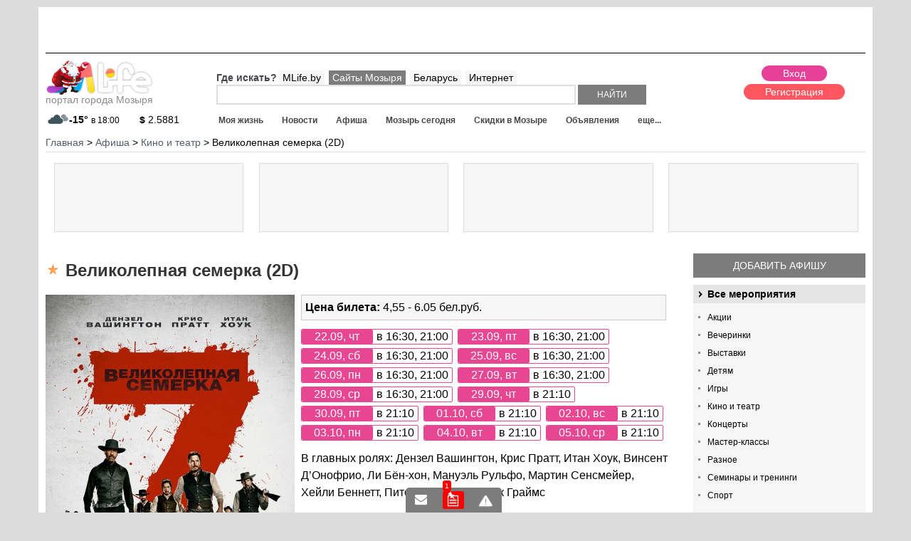

--- FILE ---
content_type: text/html; charset=windows-1251
request_url: https://mlife.by/afisha/kino-i-teatr/18952-velikolepnaya-semerka-2d/
body_size: 7702
content:
<!DOCTYPE html PUBLIC "-//W3C//DTD XHTML 1.0 Transitional//EN" "http://www.w3.org/TR/xhtml1/DTD/xhtml1-transitional.dtd">
<html xmlns="http://www.w3.org/1999/xhtml" xml:lang="ru" lang="ru">
<head>
<meta id="myViewport" name="viewport" content="initial-scale=1">
<title>Великолепная семерка (2D), портал Мозыря.</title>
<link rel="icon" href="/favicon.ico" type="image/x-icon">
<link rel="manifest" href="/manifest.json">
<meta http-equiv="Content-Type" content="text/html; charset=windows-1251" />
<meta name="description" content="Афиша Великолепная семерка (2D) в городе Мозырь. 	«Justice has a number»" />
<script type="text/javascript" data-skip-moving="true">(function(w, d) {var v = w.frameCacheVars = {'CACHE_MODE':'HTMLCACHE','storageBlocks':['bxdynamic_61tK5i'],'dynamicBlocks':{'c2Pstv':'d41d8cd98f00','5rqGK2':'d41d8cd98f00','61tK5i':'d41d8cd98f00','area3':'d41d8cd98f00','AfnLKa':'1e38ab32ccfc','area2':'d41d8cd98f00','my_dynamic':'d41d8cd98f00','area_yandex':'d41d8cd98f00','area_yandexstats':'975861f84e27','area_newlike':'d41d8cd98f00'},'AUTO_UPDATE':true,'AUTO_UPDATE_TTL':'0'};var inv = false;if (v.AUTO_UPDATE === false){if (v.AUTO_UPDATE_TTL && v.AUTO_UPDATE_TTL > 0){var lm = Date.parse(d.lastModified);if (!isNaN(lm)){var td = new Date().getTime();if ((lm + v.AUTO_UPDATE_TTL * 1000) >= td){w.frameRequestStart = false;w.preventAutoUpdate = true;return;}inv = true;}}else{w.frameRequestStart = false;w.preventAutoUpdate = true;return;}}var r = w.XMLHttpRequest ? new XMLHttpRequest() : (w.ActiveXObject ? new w.ActiveXObject("Microsoft.XMLHTTP") : null);if (!r) { return; }w.frameRequestStart = true;var m = v.CACHE_MODE; var l = w.location; var x = new Date().getTime();var q = "?bxrand=" + x + (l.search.length > 0 ? "&" + l.search.substring(1) : "");var u = l.protocol + "//" + l.host + l.pathname + q;r.open("GET", u, true);r.setRequestHeader("BX-ACTION-TYPE", "get_dynamic");r.setRequestHeader("BX-CACHE-MODE", m);r.setRequestHeader("BX-CACHE-BLOCKS", v.dynamicBlocks ? JSON.stringify(v.dynamicBlocks) : "");if (inv){r.setRequestHeader("BX-INVALIDATE-CACHE", "Y");}try { r.setRequestHeader("BX-REF", d.referrer || "");} catch(e) {}if (m === "APPCACHE"){r.setRequestHeader("BX-APPCACHE-PARAMS", JSON.stringify(v.PARAMS));r.setRequestHeader("BX-APPCACHE-URL", v.PAGE_URL ? v.PAGE_URL : "");}r.onreadystatechange = function() {if (r.readyState != 4) { return; }var a = r.getResponseHeader("BX-RAND");var b = w.BX && w.BX.frameCache ? w.BX.frameCache : false;if (a != x || !((r.status >= 200 && r.status < 300) || r.status === 304 || r.status === 1223 || r.status === 0)){var f = {error:true, reason:a!=x?"bad_rand":"bad_status", url:u, xhr:r, status:r.status};if (w.BX && w.BX.ready){BX.ready(function() {setTimeout(function(){BX.onCustomEvent("onFrameDataRequestFail", [f]);}, 0);});}else{w.frameRequestFail = f;}return;}if (b){b.onFrameDataReceived(r.responseText);if (!w.frameUpdateInvoked){b.update(false);}w.frameUpdateInvoked = true;}else{w.frameDataString = r.responseText;}};r.send();})(window, document);</script>


<link href="/bitrix/js/main/core/css/core.css?14404634423963" type="text/css"  rel="stylesheet" />
<link href="/bitrix/templates/portal/components/mlife/mlife.afisha/afisha/style.css?1440463425575" type="text/css"  rel="stylesheet" />
<link href="/bitrix/templates/portal/components/mlife/mlife.portal.ibtype.sections/menu_afisha/style.css?14404634251628" type="text/css"  rel="stylesheet" />
<link href="/bitrix/templates/portal/components/mlife/mlife.afisha/afisha/bitrix/news.detail/.default/style.css?14774694161933" type="text/css"  rel="stylesheet" />
<link href="/bitrix/templates/portal/styles.css?1440463425954" type="text/css"  data-template-style="true"  rel="stylesheet" />
<link href="/bitrix/templates/portal/template_styles.css?159005206875714" type="text/css"  data-template-style="true"  rel="stylesheet" />
<script type="text/javascript">if(!window.BX)window.BX={};if(!window.BX.message)window.BX.message=function(mess){if(typeof mess=='object') for(var i in mess) BX.message[i]=mess[i]; return true;};</script>
<script type="text/javascript">(window.BX||top.BX).message({'JS_CORE_LOADING':'Загрузка...','JS_CORE_NO_DATA':'- Нет данных -','JS_CORE_WINDOW_CLOSE':'Закрыть','JS_CORE_WINDOW_EXPAND':'Развернуть','JS_CORE_WINDOW_NARROW':'Свернуть в окно','JS_CORE_WINDOW_SAVE':'Сохранить','JS_CORE_WINDOW_CANCEL':'Отменить','JS_CORE_WINDOW_CONTINUE':'Продолжить','JS_CORE_H':'ч','JS_CORE_M':'м','JS_CORE_S':'с','JSADM_AI_HIDE_EXTRA':'Скрыть лишние','JSADM_AI_ALL_NOTIF':'Показать все','JSADM_AUTH_REQ':'Требуется авторизация!','JS_CORE_WINDOW_AUTH':'Войти','JS_CORE_IMAGE_FULL':'Полный размер'});</script>
<script type="text/javascript">(window.BX||top.BX).message({'LANGUAGE_ID':'ru','FORMAT_DATE':'DD.MM.YYYY','FORMAT_DATETIME':'DD.MM.YYYY HH:MI','COOKIE_PREFIX':'BITRIX_SM','SERVER_TZ_OFFSET':'10800','SITE_ID':'s5','SITE_DIR':'/'});</script>


<script type="text/javascript" src="/bitrix/js/main/core/core.js?1556093455123541"></script>
<script type="text/javascript" src="/bitrix/js/main/core/core_promise.js?15560934615220"></script>
<script type="text/javascript" src="/bitrix/js/main/polyfill/promise/js/promise.js?15447854018241"></script>
<script type="text/javascript" src="/bitrix/js/main/core/core_ajax.js?155609346141997"></script>
<script type="text/javascript" src="/bitrix/js/main/loadext/loadext.js?15447854162917"></script>
<script type="text/javascript" src="/bitrix/js/main/loadext/extension.js?15447854162895"></script>
<script type="text/javascript" src="/bitrix/js/main/core/core_db.js?154478535820929"></script>
<script type="text/javascript" src="/bitrix/js/main/json/json2.min.js?14404634433467"></script>
<script type="text/javascript" src="/bitrix/js/main/core/core_ls.js?144046344210430"></script>
<script type="text/javascript" src="/bitrix/js/main/core/core_fx.js?154478523716888"></script>
<script type="text/javascript" src="/bitrix/js/main/core/core_frame_cache.js?154478537617797"></script>
<script type="text/javascript" src="/bitrix/js/main/jquery/jquery-1.8.3.min.js?154478532793637"></script>
<script type="text/javascript" src="/bitrix/js/main/session.js?14404634433642"></script>
<link href="https://mlife.by/afisha/kino-i-teatr/18952-velikolepnaya-semerka-2d/" rel="canonical"/>



<script type="text/javascript" src="/bitrix/templates/portal/js_min/lib.js?152646228893744"></script>
<script type="text/javascript" src="/bitrix/templates/portal/js_min/jquery.formstyler.js?144157322614424"></script>
<script type="text/javascript" src="/bitrix/templates/portal/js/resp.carusel.jquery.js?144046342615632"></script>
<script type="text/javascript" src="/bitrix/templates/portal/js/jquery.timer.js?14452482013116"></script>
<script type="text/javascript" src="/bitrix/templates/portal/js/templates.js?158080193016928"></script>

<!-- <script src="https://cdn.viapush.com/cdn/v1/sdks/viapush.js" async="" charset="UTF-8"></script>
<script>
var ViaPush = window.ViaPush || [];
ViaPush.push(["init", { appId: "e5de6f57-3315-bf23-6ff3-2e4b3b28a31d" }]);
</script> -->
</head>
<body>
<div id="panel"></div>
<div id="container" class="">
<div id="sidebar"></div>
<div id="main-content">
<div class="header">
	<a href="#menu" data-toggle="#container" id="sidebar-toggle"></a>
	Навигация по сайту
</div>
<div class="bgNew01">
<div class="bgNew02">
<div id="mlfSite">
<div class="topClBlock">
	<img src="/upload/pixel3.png" style="width:100%;height:auto;"/>
</div>
<script>
$(document).on('loadklama','.topClBlock',function(){
	$.ajax({
		 url: "/ajax/getbaner.php",
		 data: {page: 24},
		 dataType : "html",
		 type: "POST",
		 success: function (data, textStatus) {
			$('.topClBlock').css({'position':'relative'});
			$('.topClBlock').append('<div style="position:absolute;top:0;left:0;z-index:3;">'+data+'</div>');
		}
	});
});
</script>
<div class="mlfHeader">
<div class="logo">
<a href="/"><img src="/images/logo_ng.png" alt="Mlife Мозырь"/><br/>портал города Мозыря</a> <div class="mainInfosLogo">
	<div id="bxdynamic_c2Pstv_start" style="display:none"></div><div id="bxdynamic_c2Pstv_end" style="display:none"></div><div id="bxdynamic_5rqGK2_start" style="display:none"></div><div id="bxdynamic_5rqGK2_end" style="display:none"></div></div>
</div>
<div class="rightHeader">


<div class="userBlock">
 <div id="bxdynamic_61tK5i_start" style="display:none"></div><div id="bxdynamic_61tK5i_end" style="display:none"></div><div id="bxdynamic_area3_start" style="display:none"></div><div id="bxdynamic_area3_end" style="display:none"></div>	<div class="removeDlink">
	<div class="dcartLinkHead">
		<a href="/skidki/dcart/"><img src="/bitrix/templates/portal/images/dcart_min.jpg" alt="скидки в мозыре"/> скидки по карте тут ></a>
	</div>
	</div>
</div>
<div class="leftShapWrap">
<div class="top">
	<div class="emptyWrap"></div>
	<div class="searchWrap">
	<div id="searchMain">
	<form action="/search/">
		<div class="rowWhere">
			<span>Где искать?</span>
						<a data-type="" class="active" href="#">MLife.by</a>
			<a data-type="mozyr" href="#">Сайты Мозыря</a>
			<a data-type="belarus" href="#">Беларусь</a>
			<a data-type="mir" href="#">Интернет</a>
		</div>
		<input type="hidden" class="typeInp" name="TYPE" value="">
		<input class="search" class="field" type="text" name="q" value="" size="40" maxlength="50" autocomplete="off" />
		<input name="s" class="submit" type="submit" value="Найти" />
	</form>
	</div>
	</div>
</div>
<div class="bottom">
	<div class="menu" id="menu">
		
<ul id="flexerMenu">
<li class="end" data-id="0"><a class="all" href="/zhizn/">Моя жизнь</a></li><li data-id="34"><a class="all" href="/news/">Новости</a></li><li data-id="68"><a class="all" href="/afisha/">Афиша</a></li><li data-id="102"><a class="all" href="/calendar/">Мозырь сегодня</a></li><li data-id="128"><a class="all" href="/skidki/">Скидки в Мозыре</a></li><li data-id="174"><a class="all" href="/doska/">Объявления</a></li><li data-id="213"><a class="all" href="/foto/">Фото</a></li><li data-id="231"><a class="all" href="/raspisanie/">Расписание</a></li><li data-id="261"><a class="all" href="/doska/rabota/">Работа</a></li><li data-id="300"><a class="all" href="/spravichnik/">Справочник</a></li><li data-id="341"><a class="all" href="/weather/">Погода</a></li><li data-id="356"><a class="all" href="/curency/">Курсы валют</a></li><li data-id="369"><a class="all" href="/forum/">Обсуждения</a></li><li data-id="392"><a class="all" href="/user-blogs/">Микроблоги</a></li><li data-id="418"><a class="all" href="/users/">Поиск по пользователям</a></li></ul>
<div id="bigMenuAjax"></div>	</div>
</div>
</div>
</div>
</div>
<div class="breadcrumb">
  <ul class="breadcrumb-navigation" xmlns:v="https://rdf.data-vocabulary.org/#"><li id="bx_breadcrumb_0" itemscope="" itemtype="https://data-vocabulary.org/Breadcrumb" itemref="bx_breadcrumb_1"><a itemprop="url" href="/" title="Главная" itemprop="url"><span itemprop="title">Главная</span></a></li><li><span>&nbsp;&gt;&nbsp;</span></li><li id="bx_breadcrumb_1" itemscope="" itemtype="https://data-vocabulary.org/Breadcrumb" itemprop="child" itemref="bx_breadcrumb_2"><a itemprop="url" href="/afisha/" title="Афиша" itemprop="url"><span itemprop="title">Афиша</span></a></li><li><span>&nbsp;&gt;&nbsp;</span></li><li id="bx_breadcrumb_2" itemscope="" itemtype="https://data-vocabulary.org/Breadcrumb" itemprop="child"><a itemprop="url" href="/afisha/kino-i-teatr/" title="Кино и театр" itemprop="url"><span itemprop="title">Кино и театр</span></a></li><li><span>&nbsp;&gt;&nbsp;</span></li><li><span>Великолепная семерка (2D)</span></li></ul></div>
<div class="klamTizer">
<div class="wpTizer">
<div class="wrapRek">
<div class="preloadN"><div class="load"></div></div>
</div>
</div>
<div class="wpTizer">
<div class="wrapRek">
<div class="preloadN"><div class="load"></div></div>
</div>
</div>
<div class="wpTizer">
<div class="wrapRek">
<div class="preloadN"><div class="load"></div></div>
</div>
</div>
<div class="wpTizer">
<div class="wrapRek">
<div class="preloadN"><div class="load"></div></div>
</div>
</div>
</div>
<script>
$(document).on('loadklama','.klamTizer',function(){
	$.ajax({
		 url: "/ajax/getbaner.php",
		 data: {page: 14},
		 dataType : "html",
		 type: "POST",
		 success: function (data, textStatus) {
			$('.klamTizer').html(data);
		}
	});
});
</script><div class="mlfContent">
	<div class="catalogWrap">
				<div class="catalogRight">
						
			<div class="BlockButtonAdd">
	<a href="/personal/dobavit-afishu/">Добавить афишу</a>
</div>
<div class="catalogMenu">

<div class="mlfObSectionMenu">
							<div class="iblocks">			
			<a href="/afisha/" class="name">				Все мероприятия							</a>						<ul class="categories">
									<li><a href="/afisha/aktsii/">Акции										</a></li>
									<li><a href="/afisha/vecherinki/">Вечеринки										</a></li>
									<li><a href="/afisha/vystavki/">Выставки										</a></li>
									<li><a href="/afisha/detyam/">Детям										</a></li>
									<li><a href="/afisha/igry/">Игры										</a></li>
									<li><a href="/afisha/kino-i-teatr/">Кино и театр										</a></li>
									<li><a href="/afisha/kontserty/">Концерты										</a></li>
									<li><a href="/afisha/master-klassy/">Мастер-классы										</a></li>
									<li><a href="/afisha/raznoe/">Разное										</a></li>
									<li><a href="/afisha/seminary-i-treningi/">Семинары и тренинги										</a></li>
									<li><a href="/afisha/sport/">Спорт										</a></li>
							</ul>
					</div>
								<div class="iblocks">			
			<span class="name">				Афиша по организациям							</span>						<ul class="categories">
									<li><a href="/afisha/org_3233/">Кинотеатр Мир										</a></li>
									<li><a href="/afisha/org_2940/">ДК МНПЗ										</a></li>
									<li><a href="/afisha/org_3737/">ДК Строитель										</a></li>
									<li><a href="/afisha/org_3946/">Стадион Юность										</a></li>
									<li><a href="/afisha/org_2939/">Городской дворец культуры										</a></li>
									<li><a href="/afisha/org_2918/">Гребная база										</a></li>
									<li><a href="/afisha/org_3050/">Пивной ресторан York Pub										</a></li>
									<li><a href="/afisha/org_2692/">ЦЦИ Арена										</a></li>
									<li><a href="/afisha/org_3690/">Развлекательный центр Спутник										</a></li>
							</ul>
					</div>
					</div></div>
			<script>
$(document).on('loadklama','.klamImageBlock',function(){
	$.ajax({
		 url: "/ajax/getbaner.php",
		 data: {page: 1},
		 dataType : "html",
		 type: "POST",
		 success: function (data, textStatus) {
			$('.klamImageBlock').html(data);
		}
	});
});
</script>
<div class="klamImageBlock"></div>		</div>
				<div class="catalogMain" itemscope itemtype="https://schema.org/Event">
				<div class="blockTitle">
				<h1 class="icon1" itemprop="name">Великолепная семерка (2D)</h1>
		</div>
		
<div class="mlfNewsdetail">
	<div class="image">
		<img itemprop="image" src="/upload/iblock/4ec/4ecf8c61395e9f953ac6c7fee221ece5.jpg" alt="Великолепная семерка (2D)"/>
	</div>
	<div class="desc"><div class="article">
				<div class="pricer" itemprop="offers" itemscope itemtype="https://schema.org/Offer">
		<b>Цена билета:</b> <span itemprop="price">4,55 - 6.05 бел.руб.</span>
		<span itemprop="url" content="https://mlife.by/afisha/kino-i-teatr/18952-velikolepnaya-semerka-2d/"></span>
		</div>
								<div class="dater" itemprop="startDate" content="2016-09-22T16:30:00+03:00">
					<span>
			<b>22.09, чт</b> в 16:30, 21:00			</span>
					<span>
			<b>23.09, пт</b> в 16:30, 21:00			</span>
					<span>
			<b>24.09, сб</b> в 16:30, 21:00			</span>
					<span>
			<b>25.09, вс</b> в 16:30, 21:00			</span>
					<span>
			<b>26.09, пн</b> в 16:30, 21:00			</span>
					<span>
			<b>27.09, вт</b> в 16:30, 21:00			</span>
					<span>
			<b>28.09, ср</b> в 16:30, 21:00			</span>
					<span>
			<b>29.09, чт</b> в 21:10			</span>
					<span>
			<b>30.09, пт</b> в 21:10			</span>
					<span>
			<b>01.10, сб</b> в 21:10			</span>
					<span>
			<b>02.10, вс</b> в 21:10			</span>
					<span>
			<b>03.10, пн</b> в 21:10			</span>
					<span>
			<b>04.10, вт</b> в 21:10			</span>
					<span>
			<b>05.10, ср</b> в 21:10			</span>
				</div>
				<div class="clear"></div>
		В главных ролях: Дензел Вашингтон, Крис Пратт, Итан Хоук, Винсент Д’Онофрио, Ли Бён-хон, Мануэль Рульфо, Мартин Сенсмейер, Хейли Беннетт, Питер Сарсгаард, Люк Граймс<br />
<br />
Семеро отважных искателей приключений встают на защиту жителей маленького городка, угнетаемого бандой грабителей.				<div class="clear" style="height:10px;"></div>
		<p><iframe width="100%" height="400" src="//www.youtube.com/embed/uNOgOdZGE7w?feature=player_detailpage" frameborder="0" allowfullscreen=""></iframe></p>
			</div></div>
		<div class="mesto" itemprop="location" itemscope itemtype="https://schema.org/Place">
		<h3>Место проведения: <a href="/spravichnik/kultura-i-iskusstvo/kino-i-teatr/3233-mir_kinoteatr_kukp_mozyrkinovideoprokat/"><span itemprop="name">МИР кинотеатр, КУКП МозырьКиноВидеоПрокат</span></a></h3>
				<p itemprop="address" itemscope itemtype="https://schema.org/PostalAddress"><b>Адрес:</b> <span itemprop="streetAddress">247760, Мозырь, 17 Сентября 2</span> 
				<a href="/ajax/yandexmap.php?type=standart&iblock=17&id=3233" class="yandexmap">адрес на карте</a>
				</p>
						<p><b>Телефон:</b> +375 (236) 23-39-02  (Телефон кассы)</p>
				
	</div>
		<div class="s_iconinit"></div>
	<div class="wrapIcnReitp">
				<div data-reit="2.1" data-id="18952" data-cs="9" data-like="2" data-cmcnt="0" id="reit_9_18952" class="reitBlockEl newliker reit_9_18952">
			<span class="pminus" data-cs="9" data-id="18952">-</span><span class="cntreit">2</span>
			<span class="reit">2.1</span><span class="plus" data-cs="9" data-id="18952">+</span>
			<span class="commentsCount">0</span>
		</div>
	</div>
</div>
<pre></pre><div class="commentsForm">
<div id="bxdynamic_my_dynamic_start" style="display:none"></div><div id="bxdynamic_my_dynamic_end" style="display:none"></div></div>
<div class="commentsList">
<div id="bxdynamic_AfnLKa_start" style="display:none"></div><div class="commentsWrap">
	<div class="commentsItem">
			</div>

<div class="nav">
</div>
</div>


<div id="bxdynamic_AfnLKa_end" style="display:none"></div><div id="bxdynamic_area2_start" style="display:none"></div><div id="bxdynamic_area2_end" style="display:none"></div></div>
<div id="bxdynamic_area_yandex_start" style="display:none"></div><div id="bxdynamic_area_yandex_end" style="display:none"></div>		<div class="bottomBlock">
				</div>
		</div>
	</div>
	</div>
	
</div>



</div>


	<div class="mlfPodvalNew">
		<div class="wrap__podval">
		
		
		
		<div class="block__25">
			<div class="title">Разместить на портале: </div>
			<ul class="menuPodval">
				<li><a href="/personal/predlozhit-novost/">Новость</a></li>
				<li><a href="/personal/dobavit-afishu/">Афишу</a></li>
				<li><a href="/personal/doska_add/">Объявление</a></li>
				<li><a href="/personal/dobavit-organizatsiyu/">Организацию</a></li>
				<li><a href="/personal/add-site/">Сайт в каталоге</a></li>
			</ul>
			<div class="title" style="margin-top:10px;">Информация: </div>
			<ul class="menuPodval">
				<li><a href="/kontakt/">Контакты</a></li>
				<li><a href="/info/reklama-na-sayte/">Размещение рекламы</a></li>
				<li><a href="/info/politika-konfidentsialnosti-sayta/">Политика конфиденциальности</a></li>
				<li><a href="/info/politika-konfidentsialnosti-sayta/">Пользовательское соглашение</a></li>
			</ul>
		</div>
		
		<div class="block__25">
			<div class="title">Сервисы: </div>
			<ul class="menuPodval">
				<li><a href="/news/">Новости</a></li>
				<li><a href="/afisha/">Афиша</a></li>
				<li><a href="/doska/rabota/">Работа</a></li>
				<li><a href="/doska/">Объявления</a></li>
				<li><a href="/zhizn/">Статьи</a></li>
				<li><a href="/weather/">Погода</a></li>
				<li><a href="/curency/">Курсы валют</a></li>
				<li><a href="/raspisanie/">Расписание</a></li>
				<li><a href="/spravichnik/">Справочник</a></li>
				<li><a href="/forum/">Форумы</a></li>
				<li><a href="/user-blogs/">Микроблоги</a></li>
				<li><a href="/catalog/">Каталог сайтов</a></li>
				<li><a href="/calendar/">Гороскопы</a></li>
			</ul>
		</div>
		
		<div class="block__25">
			<div class="title">Мы в соц. сетях: </div>
			<div class="socialButtons">
				<a class="vk" target="_blank" href="/bitrix/tools/redirect.php?goto=https://vk.com/bymlife"></a>
				<a class="ok" target="_blank" href="/bitrix/tools/redirect.php?goto=https://ok.ru/mlifeby"></a>
				<a class="tw" target="_blank" href="/bitrix/tools/redirect.php?goto=https://twitter.com/mlifeby"></a>
				<a class="in" target="_blank" href="/bitrix/tools/redirect.php?goto=https://instagram.com/mlife.mozyr"></a>
			</div>
			<div class="title">Мобильные приложения: </div>
			<div class="mobileAppsBlock">
				<p>Расписание автобусов:<br/>
				<a target="_blank" href="https://play.google.com/store/apps/details?id=mlife.rasp">Google Play</a>
				<a target="_blank" href="https://itunes.apple.com/by/app/%D1%80%D0%B0%D1%81%D0%BF%D0%B8%D1%81%D0%B0%D0%BD%D0%B8%D0%B5-%D0%BC%D0%BE%D0%B7%D1%8B%D1%80%D1%8C/id1193287969?mt=8">App Store</a>
				</p>
			</div>
		</div>
		
		<div class="block__25">
			<div class="title">Посещаемость: </div>
			<div class="yandexStatBlock">
				<div id="bxdynamic_area_yandexstats_start" style="display:none"></div><p>вчера визитов: - <br/>за 30 дней визитов: - <br/>месячная аудитория: - чел.<br/></p><div id="bxdynamic_area_yandexstats_end" style="display:none"></div>				<p>* по данным Яндекс.Метрики</p>
				<p><a href="/info/reklama-na-sayte/">купить рекламу</a></p>
			</div>
		</div>
		
		</div>
		<div class="blockBottomCopy">
			<div class="left">
			<p>© 2014-2026, MLife - портал города <a href="https://mlife.by/">Мозырь</a><br/>ООО "ИстПал - Торговый Центр", УНП: 400465480</p>
			<p><a target="_blank" href="https://mlife-media.by/">Создание сайтов в Мозыре</a> - MLife Media</p>
			</div>
			<div class="right">
				<div style="display:block;clear:both;margin:0;float:right;width:184px;" id="bx-composite-banner"></div>
			</div>
		</div>
	</div>


</div>
</div>
</div>
</div>
<div id="bxdynamic_area_newlike_start" style="display:none"></div><div id="bxdynamic_area_newlike_end" style="display:none"></div><!-- Google Tag Manager -->
<script>(function(w,d,s,l,i){w[l]=w[l]||[];w[l].push({'gtm.start':
new Date().getTime(),event:'gtm.js'});var f=d.getElementsByTagName(s)[0],
j=d.createElement(s),dl=l!='dataLayer'?'&l='+l:'';j.async=true;j.src=
'https://www.googletagmanager.com/gtm.js?id='+i+dl;f.parentNode.insertBefore(j,f);
})(window,document,'script','dataLayer','GTM-PR9WJ76');</script>
<!-- End Google Tag Manager -->
</body>
</html><!--d691697c3122396a8381b03f1b681f2c-->

--- FILE ---
content_type: text/html; charset=windows-1251
request_url: https://mlife.by/ajax/liker.php?opt=get&cs=9&id=18952%2C
body_size: 80
content:
{"DATA":[{"REIT":2.1,"LIKE":2,"EL":"18952","COMMENT_CNT":"0"}]}

--- FILE ---
content_type: text/css
request_url: https://mlife.by/bitrix/templates/portal/components/mlife/mlife.afisha/afisha/style.css?1440463425575
body_size: 575
content:
.calendar {display:block;width:100%;clear:both;padding-bottom:20px;overflow:hidden;}
.calendar .all, .calendar .day {display:block;width:10%;clear:none;float:left;}
.calendar .all {width:20%;}
.calendar .all a, .calendar .day a {background:#e74693;padding:5px 0;width:95%;margin:auto;color:#ffffff;text-align:center;display:block;text-decoration:none;}
.calendar .all a:hover, .calendar .day a:hover, .calendar .active a {background:#62d1fb;}

@media screen and (max-width:635px) {
	.calendar .all, .calendar .day {width:20%;margin-bottom:5px;}
	.calendar .all {width:40%;}
}

--- FILE ---
content_type: text/css
request_url: https://mlife.by/bitrix/templates/portal/components/mlife/mlife.portal.ibtype.sections/menu_afisha/style.css?14404634251628
body_size: 579
content:
.mlfObSectionMenu {display:block;overflow:hidden;clear:both;padding:0px 0 10px 0;}
.mlfObSectionMenu .iblocks {display:block;width:100%;clear:both;margin-bottom:1px;overflow:hidden;background:#e5e5e5;}
.mlfObSectionMenu .iblocks .name {display:inline-block;line-height:16px;overflow:hidden;
font-size:14px;font-weight:bold;color:#000000;text-decoration:none;clear:both;
width:209px;padding:5px 10px 5px 20px;background:url('/bitrix/templates/portal/images/arrow_menu.png') -5px -166px no-repeat;}
.mlfObSectionMenu .iblocks a.name:hover {color:#e74693;}

.mlfObSectionMenu .categories {display:block;width:100%;clear:both;overflow:hidden;padding:10px 0;background:#f6f6f6;}
.mlfObSectionMenu .categories li {display:block;list-style:none;line-height:14px;font-size:12px;clear:both;padding-bottom:5px;}
.mlfObSectionMenu .categories li a {color:#000000;text-decoration:none;background:url('images/li_sect.png') 7px 8px no-repeat;
padding:3px 5px 3px 20px;display:inline-block;}
.mlfObSectionMenu .categories li a:hover {color:#e74693;background-position:8px -289px;}

@media screen and (max-width:635px) {
	.mlfObSectionMenu .categories {padding:0px 0;}
	.mlfObSectionMenu .iblocks a.name  {display:inline-block;padding:10px 10px 10px 20px;
	background:url('/bitrix/templates/portal/images/arrow_menu.png') -5px -161px no-repeat;width:auto;}
	.mlfObSectionMenu .categories li {border-bottom:1px solid #ededed;padding:5px 0;}
	.mlfObSectionMenu .categories li a {font-size:14px;line-height:16px;background:url('images/li_sect.png') 7px 12px no-repeat;}
	.mlfObSectionMenu .categories li a:hover {background-position:8px -285px;}
}

--- FILE ---
content_type: text/css
request_url: https://mlife.by/bitrix/templates/portal/components/mlife/mlife.afisha/afisha/bitrix/news.detail/.default/style.css?14774694161933
body_size: 705
content:
.mlfNewsdetail {display:block;width:100%;clear:both;overflow:hidden;}

.mlfNewsdetail .wrapIcnReitp {display:block;width:100%;margin:5px 0 20px 0;overflow:hidden;position:relative;}

.mlfNewsdetail .pricer {display:block;width:97%;padding:5px 1%;margin:0px 0 10px 0;border:1px solid #cccccc;background:#f6f6f6;clear:both;text-align:left;}

.mlfNewsdetail .image {width:40%;float:left;position: relative;z-index: 1;display:block;}
.mlfNewsdetail .image img {max-width:100%;height:auto;margin-bottom:10px;}
.mlfNewsdetail .desc{display:block;padding-bottom:10px;font-size:14px;line-height:16px;color:#575757;width:59%;float:right;}
.mlfNewsdetail .desc:after {content: '. .';display: block;word-spacing: 99in;height: 0;overflow: hidden;font-size: 0.13em;line-height: 0;}

.mlfNewsdetail .desc p {padding-bottom:10px;}
.mlfNewsdetail .desc ul {padding-left:20px;}
.mlfNewsdetail .desc ul li {display:list-item;}
.mlfNewsdetail .desc img {max-width:100%;height:auto;}

.mlfNewsdetail .desc .dater {display:block;width:100%;line-height:20px;padding:0px 0 10px 0;}
.mlfNewsdetail .desc .dater span {border:1px solid #e74693;border-radius:2px;margin:2px 3px 3px 0px;padding:0 5px 0 0;clear:both;display:inline-block;background:#ffffff;
line-height:20px;}
.mlfNewsdetail .desc .dater span b {display:block;color:#ffffff;background:#e74693;border-radius:2px;float:left;width:100px;font-weight:normal;text-align:center;
margin-right:5px;line-height:20px;}

@media screen and (max-width:1140px) {
	.mlfNewsdetail .image {width:100%;text-align:center;}
	.mlfNewsdetail .desc {width:100%;clear:both;margin-top:20px;}
}

.mesto {display:block;width:100%;clear:both;margin:10px 0 20px 0;}
.mesto h3 {display:block;clear:both;text-align:left;font-size:18px;line-height:22px;margin:auto;width:100%;padding:10px 0%;margin-bottom:0px;}
.mesto p {padding-bottom:10px;}
.mesto h3 a {color:#000000;text-decoration:none;}
.mesto h3 a:hover {color:#e74693;}

--- FILE ---
content_type: application/javascript
request_url: https://mlife.by/bitrix/templates/portal/js/templates.js?158080193016928
body_size: 5392
content:
$(document).ready(function(){
	
	window.getStat = function(){
		
		$('#hdBlockrekStTop').animate({'width':'100%','opacity':1},1000);
		
		$.ajax({
			url: 'https://mlife.by/ajax/landing/reklama.php',
			data:{},
			dataType : "json",
			type: "POST",
			success: function (data, textStatus){
				
				$('#rekStTop1').html(data['1day']);
				$('#rekStTop2').html(data['30day']);
				$('#rekStTop3').html(data['users']);
				
			}
		});
		
	}
	
	imAutuserHover = false;
	
	$(document).on({
		mouseenter: function() {
			var cord = $(this).offset();
			clearTimeout(imAutuserHover);
			$('.hoverUser').remove();
			$('body').append(''+
			'<span id="hoverUser" class="hoverUser" style="top:'+(cord.top + 14)+'px;left:'+cord.left+'px;"><span class="im">'+
			'<img src="'+$(this).attr("data-image")+'"/></span>'+
			'<span class="info">'+
			'<span class="name">'+$(this).attr("data-name")+'</span>'+
			'<a class="but"href="/users/'+$(this).attr("data-id")+'/">к странице</a>'+
			'<a class="but" href="/personal/dialogs/user'+$(this).attr("data-id")+'/">написать сообщение</a>'+
			'</span></span>'
			);
		},
		mouseleave: function(){
			imAutuserHover = setTimeout(function(){
				if(!$('#hoverUser').hasClass('hover')) $('.hoverUser').remove();
			},500);
		}
	},".userCmLink");
	$(document).on({
		mouseenter: function() {
			$("#hoverUser").addClass('hover');
		},
	},".hoverUser *");
	$(document).on({
		mouseleave: function() {
			clearTimeout(imAutuserHover);
			$('.hoverUser').remove();
		}
	},".hoverUser");
	
	$(document).on('click','.buttonBy',function(e){
		e.preventDefault();
		var phone = $('#phoneShare').val();
		if(phone){
		$('.counterBlock').append('<div class="preload"><div class="load"></div></div>');
		$.ajax({
			 url: '/ajax/add_ordercart_new.php',
			 data: {phone: phone},
			 dataType : "json",
			 type: "POST",
			 success: function (data, textStatus) {
				$('.formOrder .field').html('<font style="color:red;">'+data.RESULT.TEXT+'</font>');
				$('.counterBlock .preload').remove();
			}
		});
		}
		return false;
	});
	
	$(document).on('click','.show_and_hide',function(e){
		e.preventDefault();
		return;
		if($(this).hasClass('opened_sh')){
			$(this).removeClass('opened_sh');
			$(this).parent('.menuMorePs').find('.menuMore').hide();
		}else{
			$(this).addClass('opened_sh');
			$(this).parent('.menuMorePs').find('.menuMore').show();
		}
	});
	
	window.setUserName = function(){
		$(".userCmLink").each(function(){
			var name = $(this).attr('data-name');
			$(this).html(name);
		});
	}
	window.setUserName();
	
	$("a.show_youtube").fancybox({
            'titleShow'     : false,
            'transitionIn'  : 'elastic',
            'transitionOut' : 'elastic',
            'type'      : 'iframe',
			'width' : 640,
			'height' : 480,
			padding: 0,
			margin: 10,
    });
	
	$("a.show_vk").fancybox({
            'titleShow'     : false,
            'transitionIn'  : 'elastic',
            'transitionOut' : 'elastic',
            'type'      : 'iframe',
			'width' : 640,
			'height' : 480,
			padding: 0,
			margin: 10,
    });
	
	setTimeout(function(){
		$('.catalogFilter').css({'height':$('.catalogFilter .filter').height()+'px'});
	},500);
	
	window.setEmulScale = function (event){
		return;
		var mvp = document.getElementById('myViewport');
		var width = (window.innerWidth > 0) ? window.innerWidth : screen.width;
		if(width<635){
			if(event == 'focus'){
				mvp.setAttribute('content','width=620, user-scalable=no');
			}else{
				mvp.setAttribute('content','width=620, user-scalable=yes');
			}
		}
		
	}
	
	$('input, select, textarea').bind('focus blur', function(event) {
		//window.setEmulScale(event.type);
	});
	
	$(document).on('click','.catalogFilter a:not(".reset")',function(e){
		e.preventDefault();
			$('.catalogFilter').append('<div class="preload"><div class="load"></div></div>');
			$.ajax({
				 url: $(this).attr('href'),
				 data: {ajaxfilter: 1},
				 dataType : "html",
				 type: "POST",
				 success: function (data, textStatus) {
					setTimeout(function(){
						$('.catalogFilter').html(data);
						if($(window).width()>635){
						$(".optionsFilter").styler({
						'selectVisibleOptions':7,
						'selectSearchLimit':5,
						});
						}
					},100);
				}
			});
	});
	window.setFilter = function(id){
		$('.catalogFilter').append('<div class="preload"><div class="load"></div></div>');
		$.ajax({
			 url: $("#"+id).val(),
			 data: {ajaxfilter: 1},
			 dataType : "html",
			 type: "POST",
			 success: function (data, textStatus) {
				setTimeout(function(){
					$('.catalogFilter').html(data);
					$('.catalogFilter').css({'height':$('.catalogFilter .filter').height()+'px'});
					if($(window).width()>635){
					$(".optionsFilter").styler({
					'selectVisibleOptions':7,
					'selectSearchLimit':5,
					});
					}
				},100);
			}
		});
	};
	/*
	$("img.lazynew").show().lazyload({
		event: 'ready',
		container: 'body',
		effect : "fadeIn",
		effectspeed: 1000,
	});
	*/
	if($(window).width()<635){
		
		var popularNews = $(".podvalMoved").html();
		$(".podvalMoved").html("");
		if(popularNews!=""){
			$(".catalogMain").append(popularNews);
		}
		
		var newB = $(".klamImageBlock").html();
		if(newB || newB==""){
			$(".klamImageBlock").remove();
			$(".catalogMain").append('<div class="klamImageBlock">'+newB+'</div>');
			$(".klamImageBlock").trigger('loadklama');
		}
		
		var newB = $(".commentsWrapLast").html();
		if(newB){
			$(".commentsWrapLast").remove();
			$(".catalogMain").append('<div class="commentsWrapLast">'+newB+'</div>');
		}
		
		
		var newA = $(".leftShapWrap").html();
		if(newA){
			$(".leftShapWrap").remove();
			$(".mlfHeader").append('<div class="leftShapWrap" style="width:100%;">'+newA+'</div>');
		}
		$(".article iframe").attr('width','100%');
		$(".article iframe").attr('height','300px');
		$('.mlfObSectionMenu').css({'display':'block'});
		var menu = $("#flexerMenu").html();
		$("#flexerMenu").remove();
		if($(".catalogMenu").length){
			$("#sidebar").append('<div class="razd-navbar"><p class="mm-title"><span>Меню раздела</span></p></div>');
			$("#sidebar").append($(".catalogMenu").html());
			$(".catalogMenu").remove();
		}
		$("#sidebar").append('<div class="razd-navbar"><p class="mm-title"><span>Главное меню</span></p></div><div id="flexerMenu">'+menu+'</div>');
		
		$('#sidebar').css({'height': $(window).height()+'px'});
	
		var ww = $(window).width();
		if(ww<240) {
			ww = 240;
		}else{
			ww = $(window).width() * 0.8;
		}
		$("#sidebar").css({'width':ww+'px','left':-ww+'px'});
		
		$(document).on('click','.header #sidebar-toggle',function(e) {
			e.preventDefault();
			convertStyleAdmune();
			var toggle_el = $(this).data("toggle");
			$(toggle_el).toggleClass("open-sidebar");
		});
		
		function convertStyleAdmune(){
			if($('#container').attr('class')=='open-sidebar'){
				$('html').css({'overflow':'auto','overflow-y':'scroll'});
				$("#container").css({'left':'0px'});
				$("#sidebar").css({'left':-ww+'px'});
			}
			if($('#container').attr('class')==''){
				$('html').css({'overflow':'hidden','overflow-y':'hidden'});
				$("#container").css({'left':ww+'px'});
				$("#sidebar").css({'left':'0px'});
			}
		}
		
		var el = document.getElementById("main-content");
		Hammer(el).on("swipeleft swiperight", function(ev) {
			if(ev.type=='swipeleft' && ($('#container').attr('class')=='open-sidebar')){
				convertStyleAdmune();
				$("#container").removeClass("open-sidebar");
				return;
			}
			if(ev.type=='swiperight' && ($('#container').attr('class')=='')){
				convertStyleAdmune();
				$("#container").addClass("open-sidebar");
			}
		});
		
		var removeDlink = $('.removeDlink').html();
		$('.removeDlink').remove();
		$('.mlfHeader').append('<div class="removeDlink">'+removeDlink+'</div>');
		
		

		if($.cookie('mobile_rek') && ($.cookie('mobile_rek') < (parseInt(new Date().getTime()/1000) - 86400*2))){
			
			$.cookie('mobile_rek', parseInt(new Date().getTime()/1000), {expires: 30});
			$.ajax({
				 url: "/ajax/getbaner.php",
				 data: {page: 40},
				 dataType : "html",
				 type: "POST",
				 success: function (data, textStatus) {
					if(data){
						$('body').append('<div class="mobilOverlay"><a href="#" class="close">закрыть рекламу</a><div class="mobilContent">'+data+'</div></div>');
					}
				}
			});
			
			
		}else if(!$.cookie('mobile_rek')){
			$.cookie('mobile_rek', 1, {expires: 30});
		}else{
			
		}
		
		$(document).on('click','.mobilOverlay .close',function(e){
			e.preventDefault();
			$('.mobilOverlay').remove();
		});

		
		
	}else{
		
		$(".topClBlock").trigger('loadklama');
		
		$(".optionsFilter").styler({
		'selectVisibleOptions':10,
		'selectSearchLimit':6,
		});
		
		
		$(".klamImageBlock").trigger('loadklama');
		var v = $(".catalogWrap").width()-$('.catalogRight').width()-35;
		if($('.catalogRight').width()>10){
			$(".catalogMain").css({'display':'block','width':v+"px","float":'left'});
			$('.klamTizer').trigger('loadklama');
		}else{
			//главная страница
			$(".mainFotoBlock .mainFotoBlockWp").css({'width':(v-242)+"px"});
			$(".klamFotoBlock").trigger('loadklama');
			$(".klamFotoBlock2").trigger('loadklama');
		}
		$.ajax({
			url: "/ajax/mainmenu.php",
			data: {},
			dataType : "html",
			success: function (data, textStatus) {
				$('#bigMenuAjax').html(data);
			}
		});
		
		
		$("ul#flexerMenu").flexMenu({
			'linkText' : 'еще...',
			'linkTitle' : 'еще...',
			'linkTextAll' : 'Главное меню',
			'popupAbsolute' : false,
		});
		
	}
	
	setTimeout(function(){
	$('.mlfHeader').css({'overflow':'visible','height':'auto'});
	},500);
	
	$('.superResize a').fancybox({
		padding: 0,
		margin: 10,
	});
	$('.fancy').fancybox({
		padding: 0,
		margin: 10,
	});
	
	$('.yandexmap').fancybox({
		'padding': 0,
		'margin': 10,
		'titleShow'     : false,
		'transitionIn'  : 'elastic',
		'transitionOut' : 'elastic',
		'type'      : 'iframe',
		'width' : '90%',
		'maxHeight' : '90%',
	});
	
	$('.fancyfoto').fancybox({
		padding: 0,
		margin: 10,
		tpl: {
			wrap     : '<div class="fancybox-wrap" tabIndex="-1"><div class="fancybox-skin"><div class="fancybox-outer"><div class="fancybox-inner"></div></div><div class="reitOptions"><div id="fotoReitWp" class="reitWrapperIcn"></div></div></div></div>',
		},
		afterShow: function() {
			var id = $(this.element).attr('data-id');
			var cs = $(this.element).attr('data-cs');
			var like = $(this.element).attr('data-like');
			var reit = $(this.element).attr('data-reit');
			var style = '';
			if(reit<0) style = ' dislike';
			if(id){
			var html = '<div class="wrapIcnReitp">'+
				'<div id="reit_'+cs+'_'+id+'" class="reitBlockEl newliker"><span class="pminus" data-cs="'+cs+'" data-id="'+id+'">-</span><span class="cntreit">'+like+'</span><span class="reit'+style+'">'+reit+'</span>'+
				'<span class="plus" data-cs="'+cs+'" data-id="'+id+'">+</span>'+
				'</div>'+
			'</div>';
			$("#fotoReitWp").html(html);
			}else{
			$("#fotoReitWp").html('');
			}
		}
	});
	
	$(document).on('click','.newliker .pminus, .newliker .plus',function(e){
		e.preventDefault();
		var cs = $(this).attr('data-cs');
		var id = $(this).attr('data-id');
		var type = 'dislike';
		if($(this).hasClass('plus')){
			var type =  'like';
		}
		window.addReitAj(cs,id,type);
	});
	
	var allIds = false;
	$('.newliker').each(function(){
		if(allIds===false) allIds = [];
		var cs = $(this).attr('data-cs');
		var id = $(this).attr('data-id');
		if(cs && id){
			if(!allIds[cs]) allIds[cs] = '';
			allIds[cs] += id+',';
		}
	});
	if(allIds){
		for (var key in allIds) {
			var ids = allIds[key];
			if(ids!==''){
			window.getReitAj(key,ids);
			}
		}
	}
	
	$(document).on('click','.rowWhere a',function(e){
		e.preventDefault();
		$(this).parent('.rowWhere').find('a').removeClass('active');
		$(this).addClass('active');
		$(this).parents('form').find('.typeInp').val($(this).attr('data-type'));
		var tt = $(this).attr('data-type');
		if(!tt) tt = 'default';
		$.cookie('search_type', tt,  {expires: 365});
	});
	
	if(!$('#searchPageForm').length){
		var search_type = $.cookie('search_type');
		if(!search_type) search_type = 'mozyr';
		if(search_type=='default') search_type = '';
		$('.rowWhere a').removeClass('active');
		$('.rowWhere a').each(function(){
			if($(this).attr('data-type') == search_type) {
				$(this).addClass('active');
				$('form .typeInp').val(search_type);
			}
		});
	}
	
});

window.getReitAj = function(cs,id){
	$.ajax({
		url: "/ajax/liker.php",
		data: {opt: "get", cs: cs, id: id},
		dataType : "json",
		success: function (data, textStatus) {
			window.setReitHtml(cs,data);
		}
	});
};

window.addReitAj = function(cs,id,like){
	$("#reit_"+cs+"_"+id).append('<div id="preload" class="preload" style="background:none;"><div class="load" style="background-size:14px;background-position:28px 50%;"></div></div>');
	$.ajax({
		url: "/ajax/liker.php",
		data: {opt: "up", cs: cs, id: id, like: like},
		dataType : "json",
		success: function (data, textStatus) {
			window.setReitHtml(cs,data);
			$("#preload").remove();
		}
	});
};

window.setReitHtml = function(cs,data){
	if(data.DATA.length){
		for (var key in data.DATA) {
			var ob = data.DATA[key];
			var idel = 'reit_'+cs+'_'+ob.EL;
			$('#'+idel+' .cntreit').html(ob.LIKE);
			$('#'+idel+' .reit').html(ob.REIT);
			$('#'+idel+' .commentsCount').html(ob.COMMENT_CNT);
			$('.'+idel).attr('data-reit',ob.REIT);
			$('.'+idel).attr('data-like',ob.LIKE);
			$('.'+idel).attr('data-cmcnt',ob.COMMENT_CNT);
			if(ob.REIT<0) {
				$('#'+idel+' .reit').addClass('dislike');
			}else{
				$('#'+idel+' .reit').removeClass('dislike');
			}
		}
	}
	return false;
}

window.update_userbar = function(){
	$.ajax({
		url: "/ajax/userbar.php",
		data: {option: "update_userbar"},
		dataType : "html",
		success: function (data, textStatus) {
			$('.rightHeader .userBlock').html(data);
		}
	});
};

window.update_news = function(content){
	if(content){
		$.ajax({
			url: "/ajax/userbar.php",
			data: {option: "update_news_content"},
			dataType : "html",
			success: function (data, textStatus) {
				$('#upNewsContent').html(data);
			}
		});
	}else{
		$.ajax({
		url: "/ajax/userbar.php",
		data: {option: "update_news"},
		dataType : "html",
		success: function (data, textStatus) {
			if(data=='0'){
				$('.userBarWrapFixed .info_news').removeClass('active').html('');
			}else{
				$('.userBarWrapFixed .info_news').addClass('active').html('<span>'+data+'</span>');
			}
		}
	});
	}
};

window.messageReceivedPrivate = function (text, id, channel) {
	MlifePortalUser_getContent(text);
};

if(!pageCmElId) var pageCmElId = '';

window.MlifePortalUser_getContent = function(text){
	//console.log(text);
	$.ajax({
		url: "/bitrix/tools/portal/userdata.php",
		data: {text: text},
		dataType : "json",
		type: "POST",
		success: function (data, textStatus) {
			if(window.curUrl==data.url && data.mode=="update_chat" && window.curUrlPage==1) {
				window.updateMessagesPrivate();
			}else if(data.mode=="update_chat"){
				window.update_userbar();
			}else if(data.mode=="update_news"){
				window.update_news(false);
				if(window.curUrl=='/personal/obnovleniya/'){
					window.update_news(true);
				}
			}else if(data.mode=="update_cm"){
				if(pageCmElId != '1000'){
				if(data.cm_el && data.cm_sv && data.cm_id && pageCmService && pageCmElId){
					if((data.cm_el == pageCmElId) && (data.cm_sv == pageCmService)){
						setUpdateCounter(data.cm_id);
						setLinkUpdateCm();
					}
				}
				}
			}else if(data.mode=="delete_cm"){
				if(pageCmElId != '1000'){
				if(data.cm_el && data.cm_sv && data.cm_id && pageCmService && pageCmElId){
					if((data.cm_el == pageCmElId) && (data.cm_sv == pageCmService)){
						delCmForId(data.cm_id);
						//setLinkUpdateCm();
					}
				}
				}
			}
			//console.log(data);
		}
	});
	
};

;(function ($) {

$(document).on('click','.curency_convert',function(){
	$('.curencyValueBlock').css({'display':'none'});
	if($(this).parent().find('.curencyValueBlock').hasClass('active')) {
		$('.curencyValueBlock').removeClass('active');
		return;
	}
	$('.curencyValueBlock').removeClass('active');
	$(this).parent().find('.curencyValueBlock').css({'display':'block'}).addClass('active');
});

$.fn.mlifecurency = function( options ) {

 var settings = $.extend( {
    },options);
	
	this.each(function() {
		var usd = $(this).attr('data-usd');
		var eur = $(this).attr('data-eur');
		var rub = $(this).attr('data-rub');
		var main = $(this).attr('data-main');
		if(usd=='') {
			$(this).hide();
		}else{
		
		var cl = '';
		var html = '';
		html += '<div class="curencyValueBlock">';
		cl = ''; if(main=='usd') cl = ' class="main"';
		html += '<span'+cl+'>'+usd+'</span>';
		cl = ''; if(main=='eur') cl = ' class="main"';
		html += '<span'+cl+'>'+eur+'</span>';
		cl = ''; if(main==rub) cl = ' class="main"';
		html += '<span'+cl+'>'+rub+'</span>';
		html += '</div>';
		$(this).parent().append(html);
		
		}
	});

};
})(jQuery);

--- FILE ---
content_type: application/x-javascript; charset=windows-1251
request_url: https://mlife.by/afisha/kino-i-teatr/18952-velikolepnaya-semerka-2d/?bxrand=1768845467905
body_size: 2841
content:
{'js':['/bitrix/js/main/core/core.js','/bitrix/js/main/core/core_promise.js','/bitrix/js/main/polyfill/promise/js/promise.js','/bitrix/js/main/core/core_ajax.js','/bitrix/js/main/loadext/loadext.js','/bitrix/js/main/loadext/extension.js','/bitrix/js/main/core/core_db.js','/bitrix/js/main/json/json2.min.js','/bitrix/js/main/core/core_ls.js','/bitrix/js/main/core/core_fx.js','/bitrix/js/main/core/core_frame_cache.js','/bitrix/js/main/jquery/jquery-1.8.3.min.js','/bitrix/js/main/session.js','/bitrix/templates/portal/js_min/lib.js','/bitrix/templates/portal/js_min/jquery.formstyler.js','/bitrix/templates/portal/js/resp.carusel.jquery.js','/bitrix/templates/portal/js/jquery.timer.js','/bitrix/templates/portal/js/templates.js'],'additional_js':'','lang':{'LANGUAGE_ID':'ru','FORMAT_DATE':'DD.MM.YYYY','FORMAT_DATETIME':'DD.MM.YYYY HH:MI','COOKIE_PREFIX':'BITRIX_SM','SERVER_TZ_OFFSET':'10800','SITE_ID':'s5','SITE_DIR':'/','USER_ID':'','SERVER_TIME':'1768845468','USER_TZ_OFFSET':'0','USER_TZ_AUTO':'Y','bitrix_sessid':'10c8d162e45ba7f14456804c31de58c7'},'css':['/bitrix/js/main/core/css/core.css','/bitrix/templates/portal/components/bitrix/breadcrumb/kroshke/style.css','/bitrix/templates/portal/components/mlife/mlife.afisha/afisha/style.css','/bitrix/templates/portal/components/mlife/mlife.portal.ibtype.sections/menu_afisha/style.css','/bitrix/templates/portal/components/mlife/mlife.afisha/afisha/bitrix/news.detail/.default/style.css'],'htmlCacheChanged':true,'isManifestUpdated':false,'dynamicBlocks':[{'ID':'bxdynamic_c2Pstv','CONTENT':'<a class=\"weaterCur\" href=\"/weather/\" title=\"прогноз погоды в Мозыре\">\n	<div class=\"image\"><img src=\"/bitrix/templates/portal/components/mlife/mlife.portal.weather.list/.default/images/04n.png\"><\/div>\n	<div class=\"deg\">-15°<\/div>\n	<div class=\"time\">в 18:00<\/div>\n<\/a>\n','HASH':'ec11a62ffdb0','PROPS':{'CONTAINER_ID':'','USE_BROWSER_STORAGE':false,'AUTO_UPDATE':true,'USE_ANIMATION':false,'CSS':[],'JS':[],'BUNDLE_JS':'','BUNDLE_CSS':'','STRINGS':[]}},{'ID':'bxdynamic_5rqGK2','CONTENT':'<a class=\"curencyCur\" href=\"/curency/\" title=\"курсы валют в банках Мозыря\">\n	<b>$<\/b> 2.5881<\/a>\n','HASH':'ec082e816936','PROPS':{'CONTAINER_ID':'','USE_BROWSER_STORAGE':false,'AUTO_UPDATE':true,'USE_ANIMATION':false,'CSS':[],'JS':[],'BUNDLE_JS':'','BUNDLE_CSS':'','STRINGS':[]}},{'ID':'bxdynamic_61tK5i','CONTENT':'<div class=\"userBarWrap\" data-usercheck=\"Y\">\n<div class=\"buttons\">\n	<a class=\"loginButRepl\" href=\"#\">Вход<\/a>\n	<a class=\"reg\" href=\"/personal/registratsiya/\">Регистрация<\/a>\n<\/div>\n<div class=\"userBarWrapFixed\">\n	<a href=\"/personal/dialogs/\" class=\"blockcnt info_mess\"><\/a>\n	<a href=\"/personal/dialogs/robot/\" class=\"blockcnt info_private active\"><span>1<\/span><\/a>\n	<a href=\"/personal/obnovleniya/\" class=\"blockcnt info_news\"><\/a>\n<\/div>\n<style>\n.userBarWrap {border:none;}\n<\/style>\n<\/div>\n','HASH':'c66a1d94bf71','PROPS':{'CONTAINER_ID':'','USE_BROWSER_STORAGE':true,'AUTO_UPDATE':true,'USE_ANIMATION':false,'CSS':[],'JS':[],'BUNDLE_JS':'','BUNDLE_CSS':'','STRINGS':[]}},{'ID':'bxdynamic_area3','CONTENT':'<script>\n	window.curUrl = \"/afisha/kino-i-teatr/18952-velikolepnaya-semerka-2d/\";\n		window.curUrlPage = 1;\n	$(document).ready(function(){\n						setTimeout(function(){\n			p_LPush = new LPush({\n				host: \'push.mlife.by\',\n                port: 443,\n                modes: \"websocket\",\n                tagArgument: \'tag\',\n                timeArgument: \'time\',\n                useJSONP: true,\n                timeout: 30000000000,\n                useSSL: true,\n                backtrack:10,\n                autoReconnect:true\n			});\n			p_LPush.onmessage = window.messageReceivedPrivate;\n			p_LPush.addChannel(\'86a93616c7f4a4943bcb8b76aacb1c9e\');\n			p_LPush.connect();\n		},500);\n			});\n	$(document).ready(function(){\n		$(\".loginButRepl\").attr(\'href\',\'/personal/?backurl=%2Fafisha%2Fkino-i-teatr%2F18952-velikolepnaya-semerka-2d%2F\');\n		if($(\'.userBarWrap\').attr(\'data-usercheck\') == \'N\'){\n			$(\'#mlfSite\').prepend(\'<div class=\"wrapRequiredPhone\"><div class=\"wrapRp\">Cогласно постановления Совмина (№850 от 23 ноября 2018 года), интернет-ресурсы обязаны идентификацировать пользователей, <a href=\"/personal/edit/check_phone.php\">подтвердить номер телефона<\/a><\/div><\/div>\');\n		}\n	});\n<\/script>\n','HASH':'9b430f6044f7','PROPS':{'CONTAINER_ID':'','USE_BROWSER_STORAGE':false,'AUTO_UPDATE':true,'USE_ANIMATION':false,'CSS':'','JS':'','BUNDLE_JS':[],'BUNDLE_CSS':[],'STRINGS':''}},{'ID':'bxdynamic_my_dynamic','CONTENT':'<div class=\"commentsFormWrap\">\n<h4 class=\"icon1\">Добавить комментарий<\/h4>\n<div id=\"getNewCmMain\"><\/div>\n<a onclick=\"returnForm();return false;\" class=\"addNewCm\" href=\"#\">Написать новый комментарий<\/a>\n<div class=\"noticeGuest\">Оставить комментарий может только зарегистрированный пользователь.<\/div>\n\n<\/div>\n<style>.commentsItem .item .cmImfo .reitBlock .pminus, .commentsItem .item .cmImfo .reitBlock .plus {display:none;}<\/style>\n','HASH':'74312a12cdd9','PROPS':{'CONTAINER_ID':'','USE_BROWSER_STORAGE':false,'AUTO_UPDATE':true,'USE_ANIMATION':false,'CSS':'','JS':'','BUNDLE_JS':[],'BUNDLE_CSS':[],'STRINGS':''}},{'ID':'bxdynamic_area2','CONTENT':'<script>\nwindow.setRightCmEnable = false;\n<\/script>\n','HASH':'dfe655c2b601','PROPS':{'CONTAINER_ID':'','USE_BROWSER_STORAGE':false,'AUTO_UPDATE':true,'USE_ANIMATION':false,'CSS':'','JS':'','BUNDLE_JS':[],'BUNDLE_CSS':[],'STRINGS':''}},{'ID':'bxdynamic_area_yandex','CONTENT':'		<div class=\"bottomBlock\">\n		 \n<div id=\"yandex_rtb\" style=\"width:100%;\"><\/div>\n<div id=\"yandex_rtb2\" style=\"width:100%;\"><\/div>\n<script type=\"text/javascript\">\n$(document).ready(function(){\n\n	if($(window).width() < 635){\n		\n		(function(w, d, n, s, t) {\n			w[n] = w[n] || [];\n			w[n].push(function() {\n				Ya.Context.AdvManager.render({\n					blockId: \"R-A-165414-5\",\n					renderTo: \"yandex_rtb\",\n					async: true\n				});\n			});\n			t = d.getElementsByTagName(\"script\")[0];\n			s = d.createElement(\"script\");\n			s.type = \"text/javascript\";\n			s.src = \"//an.yandex.ru/system/context.js\";\n			s.async = true;\n			t.parentNode.insertBefore(s, t);\n		})(window, document, \"yandexContextAsyncCallbacks\");\n\n	}else{\n\n		(function(w, d, n, s, t) {\n			w[n] = w[n] || [];\n			w[n].push(function() {\n				Ya.Context.AdvManager.render({\n					blockId: \"R-A-165414-8\",\n					renderTo: \"yandex_rtb2\",\n					async: true\n				});\n			});\n			t = d.getElementsByTagName(\"script\")[0];\n			s = d.createElement(\"script\");\n			s.type = \"text/javascript\";\n			s.src = \"//an.yandex.ru/system/context.js\";\n			s.async = true;\n			t.parentNode.insertBefore(s, t);\n		})(window, document, \"yandexContextAsyncCallbacks\");\n\n\n	}\n\n\n});\n<\/script>\n		<\/div>\n','HASH':'6e6ceb0f98f5','PROPS':{'CONTAINER_ID':'','USE_BROWSER_STORAGE':false,'AUTO_UPDATE':true,'USE_ANIMATION':false,'CSS':'','JS':'','BUNDLE_JS':[],'BUNDLE_CSS':[],'STRINGS':''}},{'ID':'bxdynamic_area_yandexstats','CONTENT':'<p>визитов вчера: 3662<br/>визитов за 30 дней: 114124<br/>месячная аудитория: 47330 чел.<br/><\/p>','HASH':'109f2608f75f','PROPS':{'CONTAINER_ID':'','USE_BROWSER_STORAGE':false,'AUTO_UPDATE':true,'USE_ANIMATION':false,'CSS':'','JS':'','BUNDLE_JS':[],'BUNDLE_CSS':[],'STRINGS':''}},{'ID':'bxdynamic_area_newlike','CONTENT':'<style>.wrapIcnReitp .plus, .wrapIcnReitp .pminus {display:none;}<\/style>','HASH':'1ee055189de4','PROPS':{'CONTAINER_ID':'','USE_BROWSER_STORAGE':false,'AUTO_UPDATE':true,'USE_ANIMATION':false,'CSS':'','JS':'','BUNDLE_JS':[],'BUNDLE_CSS':[],'STRINGS':''}}],'spread':[]}